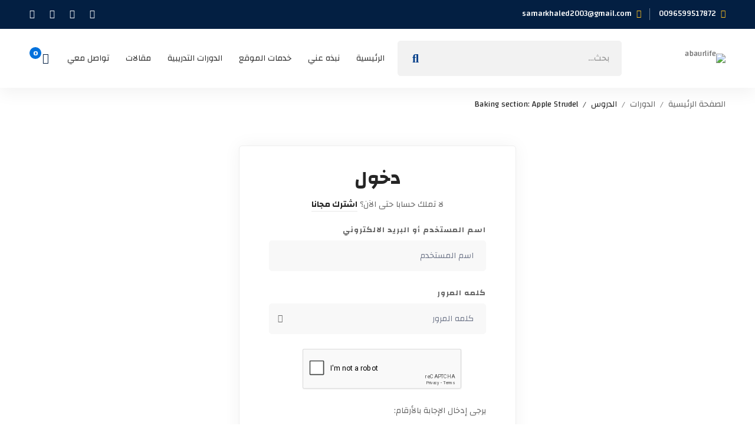

--- FILE ---
content_type: text/html; charset=utf-8
request_url: https://www.google.com/recaptcha/api2/anchor?ar=1&k=6Lf-z3wqAAAAADtEn619pwhDDLvLYkh7XCBLfbrp&co=aHR0cHM6Ly9hYmF1cmxpZmUuY29tOjQ0Mw..&hl=en&v=N67nZn4AqZkNcbeMu4prBgzg&size=normal&anchor-ms=20000&execute-ms=30000&cb=dcx3doqd56hc
body_size: 49477
content:
<!DOCTYPE HTML><html dir="ltr" lang="en"><head><meta http-equiv="Content-Type" content="text/html; charset=UTF-8">
<meta http-equiv="X-UA-Compatible" content="IE=edge">
<title>reCAPTCHA</title>
<style type="text/css">
/* cyrillic-ext */
@font-face {
  font-family: 'Roboto';
  font-style: normal;
  font-weight: 400;
  font-stretch: 100%;
  src: url(//fonts.gstatic.com/s/roboto/v48/KFO7CnqEu92Fr1ME7kSn66aGLdTylUAMa3GUBHMdazTgWw.woff2) format('woff2');
  unicode-range: U+0460-052F, U+1C80-1C8A, U+20B4, U+2DE0-2DFF, U+A640-A69F, U+FE2E-FE2F;
}
/* cyrillic */
@font-face {
  font-family: 'Roboto';
  font-style: normal;
  font-weight: 400;
  font-stretch: 100%;
  src: url(//fonts.gstatic.com/s/roboto/v48/KFO7CnqEu92Fr1ME7kSn66aGLdTylUAMa3iUBHMdazTgWw.woff2) format('woff2');
  unicode-range: U+0301, U+0400-045F, U+0490-0491, U+04B0-04B1, U+2116;
}
/* greek-ext */
@font-face {
  font-family: 'Roboto';
  font-style: normal;
  font-weight: 400;
  font-stretch: 100%;
  src: url(//fonts.gstatic.com/s/roboto/v48/KFO7CnqEu92Fr1ME7kSn66aGLdTylUAMa3CUBHMdazTgWw.woff2) format('woff2');
  unicode-range: U+1F00-1FFF;
}
/* greek */
@font-face {
  font-family: 'Roboto';
  font-style: normal;
  font-weight: 400;
  font-stretch: 100%;
  src: url(//fonts.gstatic.com/s/roboto/v48/KFO7CnqEu92Fr1ME7kSn66aGLdTylUAMa3-UBHMdazTgWw.woff2) format('woff2');
  unicode-range: U+0370-0377, U+037A-037F, U+0384-038A, U+038C, U+038E-03A1, U+03A3-03FF;
}
/* math */
@font-face {
  font-family: 'Roboto';
  font-style: normal;
  font-weight: 400;
  font-stretch: 100%;
  src: url(//fonts.gstatic.com/s/roboto/v48/KFO7CnqEu92Fr1ME7kSn66aGLdTylUAMawCUBHMdazTgWw.woff2) format('woff2');
  unicode-range: U+0302-0303, U+0305, U+0307-0308, U+0310, U+0312, U+0315, U+031A, U+0326-0327, U+032C, U+032F-0330, U+0332-0333, U+0338, U+033A, U+0346, U+034D, U+0391-03A1, U+03A3-03A9, U+03B1-03C9, U+03D1, U+03D5-03D6, U+03F0-03F1, U+03F4-03F5, U+2016-2017, U+2034-2038, U+203C, U+2040, U+2043, U+2047, U+2050, U+2057, U+205F, U+2070-2071, U+2074-208E, U+2090-209C, U+20D0-20DC, U+20E1, U+20E5-20EF, U+2100-2112, U+2114-2115, U+2117-2121, U+2123-214F, U+2190, U+2192, U+2194-21AE, U+21B0-21E5, U+21F1-21F2, U+21F4-2211, U+2213-2214, U+2216-22FF, U+2308-230B, U+2310, U+2319, U+231C-2321, U+2336-237A, U+237C, U+2395, U+239B-23B7, U+23D0, U+23DC-23E1, U+2474-2475, U+25AF, U+25B3, U+25B7, U+25BD, U+25C1, U+25CA, U+25CC, U+25FB, U+266D-266F, U+27C0-27FF, U+2900-2AFF, U+2B0E-2B11, U+2B30-2B4C, U+2BFE, U+3030, U+FF5B, U+FF5D, U+1D400-1D7FF, U+1EE00-1EEFF;
}
/* symbols */
@font-face {
  font-family: 'Roboto';
  font-style: normal;
  font-weight: 400;
  font-stretch: 100%;
  src: url(//fonts.gstatic.com/s/roboto/v48/KFO7CnqEu92Fr1ME7kSn66aGLdTylUAMaxKUBHMdazTgWw.woff2) format('woff2');
  unicode-range: U+0001-000C, U+000E-001F, U+007F-009F, U+20DD-20E0, U+20E2-20E4, U+2150-218F, U+2190, U+2192, U+2194-2199, U+21AF, U+21E6-21F0, U+21F3, U+2218-2219, U+2299, U+22C4-22C6, U+2300-243F, U+2440-244A, U+2460-24FF, U+25A0-27BF, U+2800-28FF, U+2921-2922, U+2981, U+29BF, U+29EB, U+2B00-2BFF, U+4DC0-4DFF, U+FFF9-FFFB, U+10140-1018E, U+10190-1019C, U+101A0, U+101D0-101FD, U+102E0-102FB, U+10E60-10E7E, U+1D2C0-1D2D3, U+1D2E0-1D37F, U+1F000-1F0FF, U+1F100-1F1AD, U+1F1E6-1F1FF, U+1F30D-1F30F, U+1F315, U+1F31C, U+1F31E, U+1F320-1F32C, U+1F336, U+1F378, U+1F37D, U+1F382, U+1F393-1F39F, U+1F3A7-1F3A8, U+1F3AC-1F3AF, U+1F3C2, U+1F3C4-1F3C6, U+1F3CA-1F3CE, U+1F3D4-1F3E0, U+1F3ED, U+1F3F1-1F3F3, U+1F3F5-1F3F7, U+1F408, U+1F415, U+1F41F, U+1F426, U+1F43F, U+1F441-1F442, U+1F444, U+1F446-1F449, U+1F44C-1F44E, U+1F453, U+1F46A, U+1F47D, U+1F4A3, U+1F4B0, U+1F4B3, U+1F4B9, U+1F4BB, U+1F4BF, U+1F4C8-1F4CB, U+1F4D6, U+1F4DA, U+1F4DF, U+1F4E3-1F4E6, U+1F4EA-1F4ED, U+1F4F7, U+1F4F9-1F4FB, U+1F4FD-1F4FE, U+1F503, U+1F507-1F50B, U+1F50D, U+1F512-1F513, U+1F53E-1F54A, U+1F54F-1F5FA, U+1F610, U+1F650-1F67F, U+1F687, U+1F68D, U+1F691, U+1F694, U+1F698, U+1F6AD, U+1F6B2, U+1F6B9-1F6BA, U+1F6BC, U+1F6C6-1F6CF, U+1F6D3-1F6D7, U+1F6E0-1F6EA, U+1F6F0-1F6F3, U+1F6F7-1F6FC, U+1F700-1F7FF, U+1F800-1F80B, U+1F810-1F847, U+1F850-1F859, U+1F860-1F887, U+1F890-1F8AD, U+1F8B0-1F8BB, U+1F8C0-1F8C1, U+1F900-1F90B, U+1F93B, U+1F946, U+1F984, U+1F996, U+1F9E9, U+1FA00-1FA6F, U+1FA70-1FA7C, U+1FA80-1FA89, U+1FA8F-1FAC6, U+1FACE-1FADC, U+1FADF-1FAE9, U+1FAF0-1FAF8, U+1FB00-1FBFF;
}
/* vietnamese */
@font-face {
  font-family: 'Roboto';
  font-style: normal;
  font-weight: 400;
  font-stretch: 100%;
  src: url(//fonts.gstatic.com/s/roboto/v48/KFO7CnqEu92Fr1ME7kSn66aGLdTylUAMa3OUBHMdazTgWw.woff2) format('woff2');
  unicode-range: U+0102-0103, U+0110-0111, U+0128-0129, U+0168-0169, U+01A0-01A1, U+01AF-01B0, U+0300-0301, U+0303-0304, U+0308-0309, U+0323, U+0329, U+1EA0-1EF9, U+20AB;
}
/* latin-ext */
@font-face {
  font-family: 'Roboto';
  font-style: normal;
  font-weight: 400;
  font-stretch: 100%;
  src: url(//fonts.gstatic.com/s/roboto/v48/KFO7CnqEu92Fr1ME7kSn66aGLdTylUAMa3KUBHMdazTgWw.woff2) format('woff2');
  unicode-range: U+0100-02BA, U+02BD-02C5, U+02C7-02CC, U+02CE-02D7, U+02DD-02FF, U+0304, U+0308, U+0329, U+1D00-1DBF, U+1E00-1E9F, U+1EF2-1EFF, U+2020, U+20A0-20AB, U+20AD-20C0, U+2113, U+2C60-2C7F, U+A720-A7FF;
}
/* latin */
@font-face {
  font-family: 'Roboto';
  font-style: normal;
  font-weight: 400;
  font-stretch: 100%;
  src: url(//fonts.gstatic.com/s/roboto/v48/KFO7CnqEu92Fr1ME7kSn66aGLdTylUAMa3yUBHMdazQ.woff2) format('woff2');
  unicode-range: U+0000-00FF, U+0131, U+0152-0153, U+02BB-02BC, U+02C6, U+02DA, U+02DC, U+0304, U+0308, U+0329, U+2000-206F, U+20AC, U+2122, U+2191, U+2193, U+2212, U+2215, U+FEFF, U+FFFD;
}
/* cyrillic-ext */
@font-face {
  font-family: 'Roboto';
  font-style: normal;
  font-weight: 500;
  font-stretch: 100%;
  src: url(//fonts.gstatic.com/s/roboto/v48/KFO7CnqEu92Fr1ME7kSn66aGLdTylUAMa3GUBHMdazTgWw.woff2) format('woff2');
  unicode-range: U+0460-052F, U+1C80-1C8A, U+20B4, U+2DE0-2DFF, U+A640-A69F, U+FE2E-FE2F;
}
/* cyrillic */
@font-face {
  font-family: 'Roboto';
  font-style: normal;
  font-weight: 500;
  font-stretch: 100%;
  src: url(//fonts.gstatic.com/s/roboto/v48/KFO7CnqEu92Fr1ME7kSn66aGLdTylUAMa3iUBHMdazTgWw.woff2) format('woff2');
  unicode-range: U+0301, U+0400-045F, U+0490-0491, U+04B0-04B1, U+2116;
}
/* greek-ext */
@font-face {
  font-family: 'Roboto';
  font-style: normal;
  font-weight: 500;
  font-stretch: 100%;
  src: url(//fonts.gstatic.com/s/roboto/v48/KFO7CnqEu92Fr1ME7kSn66aGLdTylUAMa3CUBHMdazTgWw.woff2) format('woff2');
  unicode-range: U+1F00-1FFF;
}
/* greek */
@font-face {
  font-family: 'Roboto';
  font-style: normal;
  font-weight: 500;
  font-stretch: 100%;
  src: url(//fonts.gstatic.com/s/roboto/v48/KFO7CnqEu92Fr1ME7kSn66aGLdTylUAMa3-UBHMdazTgWw.woff2) format('woff2');
  unicode-range: U+0370-0377, U+037A-037F, U+0384-038A, U+038C, U+038E-03A1, U+03A3-03FF;
}
/* math */
@font-face {
  font-family: 'Roboto';
  font-style: normal;
  font-weight: 500;
  font-stretch: 100%;
  src: url(//fonts.gstatic.com/s/roboto/v48/KFO7CnqEu92Fr1ME7kSn66aGLdTylUAMawCUBHMdazTgWw.woff2) format('woff2');
  unicode-range: U+0302-0303, U+0305, U+0307-0308, U+0310, U+0312, U+0315, U+031A, U+0326-0327, U+032C, U+032F-0330, U+0332-0333, U+0338, U+033A, U+0346, U+034D, U+0391-03A1, U+03A3-03A9, U+03B1-03C9, U+03D1, U+03D5-03D6, U+03F0-03F1, U+03F4-03F5, U+2016-2017, U+2034-2038, U+203C, U+2040, U+2043, U+2047, U+2050, U+2057, U+205F, U+2070-2071, U+2074-208E, U+2090-209C, U+20D0-20DC, U+20E1, U+20E5-20EF, U+2100-2112, U+2114-2115, U+2117-2121, U+2123-214F, U+2190, U+2192, U+2194-21AE, U+21B0-21E5, U+21F1-21F2, U+21F4-2211, U+2213-2214, U+2216-22FF, U+2308-230B, U+2310, U+2319, U+231C-2321, U+2336-237A, U+237C, U+2395, U+239B-23B7, U+23D0, U+23DC-23E1, U+2474-2475, U+25AF, U+25B3, U+25B7, U+25BD, U+25C1, U+25CA, U+25CC, U+25FB, U+266D-266F, U+27C0-27FF, U+2900-2AFF, U+2B0E-2B11, U+2B30-2B4C, U+2BFE, U+3030, U+FF5B, U+FF5D, U+1D400-1D7FF, U+1EE00-1EEFF;
}
/* symbols */
@font-face {
  font-family: 'Roboto';
  font-style: normal;
  font-weight: 500;
  font-stretch: 100%;
  src: url(//fonts.gstatic.com/s/roboto/v48/KFO7CnqEu92Fr1ME7kSn66aGLdTylUAMaxKUBHMdazTgWw.woff2) format('woff2');
  unicode-range: U+0001-000C, U+000E-001F, U+007F-009F, U+20DD-20E0, U+20E2-20E4, U+2150-218F, U+2190, U+2192, U+2194-2199, U+21AF, U+21E6-21F0, U+21F3, U+2218-2219, U+2299, U+22C4-22C6, U+2300-243F, U+2440-244A, U+2460-24FF, U+25A0-27BF, U+2800-28FF, U+2921-2922, U+2981, U+29BF, U+29EB, U+2B00-2BFF, U+4DC0-4DFF, U+FFF9-FFFB, U+10140-1018E, U+10190-1019C, U+101A0, U+101D0-101FD, U+102E0-102FB, U+10E60-10E7E, U+1D2C0-1D2D3, U+1D2E0-1D37F, U+1F000-1F0FF, U+1F100-1F1AD, U+1F1E6-1F1FF, U+1F30D-1F30F, U+1F315, U+1F31C, U+1F31E, U+1F320-1F32C, U+1F336, U+1F378, U+1F37D, U+1F382, U+1F393-1F39F, U+1F3A7-1F3A8, U+1F3AC-1F3AF, U+1F3C2, U+1F3C4-1F3C6, U+1F3CA-1F3CE, U+1F3D4-1F3E0, U+1F3ED, U+1F3F1-1F3F3, U+1F3F5-1F3F7, U+1F408, U+1F415, U+1F41F, U+1F426, U+1F43F, U+1F441-1F442, U+1F444, U+1F446-1F449, U+1F44C-1F44E, U+1F453, U+1F46A, U+1F47D, U+1F4A3, U+1F4B0, U+1F4B3, U+1F4B9, U+1F4BB, U+1F4BF, U+1F4C8-1F4CB, U+1F4D6, U+1F4DA, U+1F4DF, U+1F4E3-1F4E6, U+1F4EA-1F4ED, U+1F4F7, U+1F4F9-1F4FB, U+1F4FD-1F4FE, U+1F503, U+1F507-1F50B, U+1F50D, U+1F512-1F513, U+1F53E-1F54A, U+1F54F-1F5FA, U+1F610, U+1F650-1F67F, U+1F687, U+1F68D, U+1F691, U+1F694, U+1F698, U+1F6AD, U+1F6B2, U+1F6B9-1F6BA, U+1F6BC, U+1F6C6-1F6CF, U+1F6D3-1F6D7, U+1F6E0-1F6EA, U+1F6F0-1F6F3, U+1F6F7-1F6FC, U+1F700-1F7FF, U+1F800-1F80B, U+1F810-1F847, U+1F850-1F859, U+1F860-1F887, U+1F890-1F8AD, U+1F8B0-1F8BB, U+1F8C0-1F8C1, U+1F900-1F90B, U+1F93B, U+1F946, U+1F984, U+1F996, U+1F9E9, U+1FA00-1FA6F, U+1FA70-1FA7C, U+1FA80-1FA89, U+1FA8F-1FAC6, U+1FACE-1FADC, U+1FADF-1FAE9, U+1FAF0-1FAF8, U+1FB00-1FBFF;
}
/* vietnamese */
@font-face {
  font-family: 'Roboto';
  font-style: normal;
  font-weight: 500;
  font-stretch: 100%;
  src: url(//fonts.gstatic.com/s/roboto/v48/KFO7CnqEu92Fr1ME7kSn66aGLdTylUAMa3OUBHMdazTgWw.woff2) format('woff2');
  unicode-range: U+0102-0103, U+0110-0111, U+0128-0129, U+0168-0169, U+01A0-01A1, U+01AF-01B0, U+0300-0301, U+0303-0304, U+0308-0309, U+0323, U+0329, U+1EA0-1EF9, U+20AB;
}
/* latin-ext */
@font-face {
  font-family: 'Roboto';
  font-style: normal;
  font-weight: 500;
  font-stretch: 100%;
  src: url(//fonts.gstatic.com/s/roboto/v48/KFO7CnqEu92Fr1ME7kSn66aGLdTylUAMa3KUBHMdazTgWw.woff2) format('woff2');
  unicode-range: U+0100-02BA, U+02BD-02C5, U+02C7-02CC, U+02CE-02D7, U+02DD-02FF, U+0304, U+0308, U+0329, U+1D00-1DBF, U+1E00-1E9F, U+1EF2-1EFF, U+2020, U+20A0-20AB, U+20AD-20C0, U+2113, U+2C60-2C7F, U+A720-A7FF;
}
/* latin */
@font-face {
  font-family: 'Roboto';
  font-style: normal;
  font-weight: 500;
  font-stretch: 100%;
  src: url(//fonts.gstatic.com/s/roboto/v48/KFO7CnqEu92Fr1ME7kSn66aGLdTylUAMa3yUBHMdazQ.woff2) format('woff2');
  unicode-range: U+0000-00FF, U+0131, U+0152-0153, U+02BB-02BC, U+02C6, U+02DA, U+02DC, U+0304, U+0308, U+0329, U+2000-206F, U+20AC, U+2122, U+2191, U+2193, U+2212, U+2215, U+FEFF, U+FFFD;
}
/* cyrillic-ext */
@font-face {
  font-family: 'Roboto';
  font-style: normal;
  font-weight: 900;
  font-stretch: 100%;
  src: url(//fonts.gstatic.com/s/roboto/v48/KFO7CnqEu92Fr1ME7kSn66aGLdTylUAMa3GUBHMdazTgWw.woff2) format('woff2');
  unicode-range: U+0460-052F, U+1C80-1C8A, U+20B4, U+2DE0-2DFF, U+A640-A69F, U+FE2E-FE2F;
}
/* cyrillic */
@font-face {
  font-family: 'Roboto';
  font-style: normal;
  font-weight: 900;
  font-stretch: 100%;
  src: url(//fonts.gstatic.com/s/roboto/v48/KFO7CnqEu92Fr1ME7kSn66aGLdTylUAMa3iUBHMdazTgWw.woff2) format('woff2');
  unicode-range: U+0301, U+0400-045F, U+0490-0491, U+04B0-04B1, U+2116;
}
/* greek-ext */
@font-face {
  font-family: 'Roboto';
  font-style: normal;
  font-weight: 900;
  font-stretch: 100%;
  src: url(//fonts.gstatic.com/s/roboto/v48/KFO7CnqEu92Fr1ME7kSn66aGLdTylUAMa3CUBHMdazTgWw.woff2) format('woff2');
  unicode-range: U+1F00-1FFF;
}
/* greek */
@font-face {
  font-family: 'Roboto';
  font-style: normal;
  font-weight: 900;
  font-stretch: 100%;
  src: url(//fonts.gstatic.com/s/roboto/v48/KFO7CnqEu92Fr1ME7kSn66aGLdTylUAMa3-UBHMdazTgWw.woff2) format('woff2');
  unicode-range: U+0370-0377, U+037A-037F, U+0384-038A, U+038C, U+038E-03A1, U+03A3-03FF;
}
/* math */
@font-face {
  font-family: 'Roboto';
  font-style: normal;
  font-weight: 900;
  font-stretch: 100%;
  src: url(//fonts.gstatic.com/s/roboto/v48/KFO7CnqEu92Fr1ME7kSn66aGLdTylUAMawCUBHMdazTgWw.woff2) format('woff2');
  unicode-range: U+0302-0303, U+0305, U+0307-0308, U+0310, U+0312, U+0315, U+031A, U+0326-0327, U+032C, U+032F-0330, U+0332-0333, U+0338, U+033A, U+0346, U+034D, U+0391-03A1, U+03A3-03A9, U+03B1-03C9, U+03D1, U+03D5-03D6, U+03F0-03F1, U+03F4-03F5, U+2016-2017, U+2034-2038, U+203C, U+2040, U+2043, U+2047, U+2050, U+2057, U+205F, U+2070-2071, U+2074-208E, U+2090-209C, U+20D0-20DC, U+20E1, U+20E5-20EF, U+2100-2112, U+2114-2115, U+2117-2121, U+2123-214F, U+2190, U+2192, U+2194-21AE, U+21B0-21E5, U+21F1-21F2, U+21F4-2211, U+2213-2214, U+2216-22FF, U+2308-230B, U+2310, U+2319, U+231C-2321, U+2336-237A, U+237C, U+2395, U+239B-23B7, U+23D0, U+23DC-23E1, U+2474-2475, U+25AF, U+25B3, U+25B7, U+25BD, U+25C1, U+25CA, U+25CC, U+25FB, U+266D-266F, U+27C0-27FF, U+2900-2AFF, U+2B0E-2B11, U+2B30-2B4C, U+2BFE, U+3030, U+FF5B, U+FF5D, U+1D400-1D7FF, U+1EE00-1EEFF;
}
/* symbols */
@font-face {
  font-family: 'Roboto';
  font-style: normal;
  font-weight: 900;
  font-stretch: 100%;
  src: url(//fonts.gstatic.com/s/roboto/v48/KFO7CnqEu92Fr1ME7kSn66aGLdTylUAMaxKUBHMdazTgWw.woff2) format('woff2');
  unicode-range: U+0001-000C, U+000E-001F, U+007F-009F, U+20DD-20E0, U+20E2-20E4, U+2150-218F, U+2190, U+2192, U+2194-2199, U+21AF, U+21E6-21F0, U+21F3, U+2218-2219, U+2299, U+22C4-22C6, U+2300-243F, U+2440-244A, U+2460-24FF, U+25A0-27BF, U+2800-28FF, U+2921-2922, U+2981, U+29BF, U+29EB, U+2B00-2BFF, U+4DC0-4DFF, U+FFF9-FFFB, U+10140-1018E, U+10190-1019C, U+101A0, U+101D0-101FD, U+102E0-102FB, U+10E60-10E7E, U+1D2C0-1D2D3, U+1D2E0-1D37F, U+1F000-1F0FF, U+1F100-1F1AD, U+1F1E6-1F1FF, U+1F30D-1F30F, U+1F315, U+1F31C, U+1F31E, U+1F320-1F32C, U+1F336, U+1F378, U+1F37D, U+1F382, U+1F393-1F39F, U+1F3A7-1F3A8, U+1F3AC-1F3AF, U+1F3C2, U+1F3C4-1F3C6, U+1F3CA-1F3CE, U+1F3D4-1F3E0, U+1F3ED, U+1F3F1-1F3F3, U+1F3F5-1F3F7, U+1F408, U+1F415, U+1F41F, U+1F426, U+1F43F, U+1F441-1F442, U+1F444, U+1F446-1F449, U+1F44C-1F44E, U+1F453, U+1F46A, U+1F47D, U+1F4A3, U+1F4B0, U+1F4B3, U+1F4B9, U+1F4BB, U+1F4BF, U+1F4C8-1F4CB, U+1F4D6, U+1F4DA, U+1F4DF, U+1F4E3-1F4E6, U+1F4EA-1F4ED, U+1F4F7, U+1F4F9-1F4FB, U+1F4FD-1F4FE, U+1F503, U+1F507-1F50B, U+1F50D, U+1F512-1F513, U+1F53E-1F54A, U+1F54F-1F5FA, U+1F610, U+1F650-1F67F, U+1F687, U+1F68D, U+1F691, U+1F694, U+1F698, U+1F6AD, U+1F6B2, U+1F6B9-1F6BA, U+1F6BC, U+1F6C6-1F6CF, U+1F6D3-1F6D7, U+1F6E0-1F6EA, U+1F6F0-1F6F3, U+1F6F7-1F6FC, U+1F700-1F7FF, U+1F800-1F80B, U+1F810-1F847, U+1F850-1F859, U+1F860-1F887, U+1F890-1F8AD, U+1F8B0-1F8BB, U+1F8C0-1F8C1, U+1F900-1F90B, U+1F93B, U+1F946, U+1F984, U+1F996, U+1F9E9, U+1FA00-1FA6F, U+1FA70-1FA7C, U+1FA80-1FA89, U+1FA8F-1FAC6, U+1FACE-1FADC, U+1FADF-1FAE9, U+1FAF0-1FAF8, U+1FB00-1FBFF;
}
/* vietnamese */
@font-face {
  font-family: 'Roboto';
  font-style: normal;
  font-weight: 900;
  font-stretch: 100%;
  src: url(//fonts.gstatic.com/s/roboto/v48/KFO7CnqEu92Fr1ME7kSn66aGLdTylUAMa3OUBHMdazTgWw.woff2) format('woff2');
  unicode-range: U+0102-0103, U+0110-0111, U+0128-0129, U+0168-0169, U+01A0-01A1, U+01AF-01B0, U+0300-0301, U+0303-0304, U+0308-0309, U+0323, U+0329, U+1EA0-1EF9, U+20AB;
}
/* latin-ext */
@font-face {
  font-family: 'Roboto';
  font-style: normal;
  font-weight: 900;
  font-stretch: 100%;
  src: url(//fonts.gstatic.com/s/roboto/v48/KFO7CnqEu92Fr1ME7kSn66aGLdTylUAMa3KUBHMdazTgWw.woff2) format('woff2');
  unicode-range: U+0100-02BA, U+02BD-02C5, U+02C7-02CC, U+02CE-02D7, U+02DD-02FF, U+0304, U+0308, U+0329, U+1D00-1DBF, U+1E00-1E9F, U+1EF2-1EFF, U+2020, U+20A0-20AB, U+20AD-20C0, U+2113, U+2C60-2C7F, U+A720-A7FF;
}
/* latin */
@font-face {
  font-family: 'Roboto';
  font-style: normal;
  font-weight: 900;
  font-stretch: 100%;
  src: url(//fonts.gstatic.com/s/roboto/v48/KFO7CnqEu92Fr1ME7kSn66aGLdTylUAMa3yUBHMdazQ.woff2) format('woff2');
  unicode-range: U+0000-00FF, U+0131, U+0152-0153, U+02BB-02BC, U+02C6, U+02DA, U+02DC, U+0304, U+0308, U+0329, U+2000-206F, U+20AC, U+2122, U+2191, U+2193, U+2212, U+2215, U+FEFF, U+FFFD;
}

</style>
<link rel="stylesheet" type="text/css" href="https://www.gstatic.com/recaptcha/releases/N67nZn4AqZkNcbeMu4prBgzg/styles__ltr.css">
<script nonce="bxwgRDDOh-jXHXG3xu1m8Q" type="text/javascript">window['__recaptcha_api'] = 'https://www.google.com/recaptcha/api2/';</script>
<script type="text/javascript" src="https://www.gstatic.com/recaptcha/releases/N67nZn4AqZkNcbeMu4prBgzg/recaptcha__en.js" nonce="bxwgRDDOh-jXHXG3xu1m8Q">
      
    </script></head>
<body><div id="rc-anchor-alert" class="rc-anchor-alert"></div>
<input type="hidden" id="recaptcha-token" value="[base64]">
<script type="text/javascript" nonce="bxwgRDDOh-jXHXG3xu1m8Q">
      recaptcha.anchor.Main.init("[\x22ainput\x22,[\x22bgdata\x22,\x22\x22,\[base64]/[base64]/[base64]/MjU1OlQ/NToyKSlyZXR1cm4gZmFsc2U7cmV0dXJuISgoYSg0MyxXLChZPWUoKFcuQkI9ZCxUKT83MDo0MyxXKSxXLk4pKSxXKS5sLnB1c2goW0RhLFksVD9kKzE6ZCxXLlgsVy5qXSksVy5MPW5sLDApfSxubD1GLnJlcXVlc3RJZGxlQ2FsbGJhY2s/[base64]/[base64]/[base64]/[base64]/WVtTKytdPVc6KFc8MjA0OD9ZW1MrK109Vz4+NnwxOTI6KChXJjY0NTEyKT09NTUyOTYmJmQrMTxULmxlbmd0aCYmKFQuY2hhckNvZGVBdChkKzEpJjY0NTEyKT09NTYzMjA/[base64]/[base64]/[base64]/[base64]/bmV3IGdbWl0oTFswXSk6RD09Mj9uZXcgZ1taXShMWzBdLExbMV0pOkQ9PTM/bmV3IGdbWl0oTFswXSxMWzFdLExbMl0pOkQ9PTQ/[base64]/[base64]\x22,\[base64]\\u003d\\u003d\x22,\x22w4zCisOgbMOlHQPDr29wwo/[base64]/AsOLQsODEhMDwqkiE8OkwovDoQ86NCnCh8Kowp97KsK0R3fDtcKaKEZqwrx4w4bDkETChX1QBinCs8K+JcKjwqEYZDV+BQ4rccK0w6leEsOFPcKPfyJKw5fDhcKbwqYlGnrCvhrCscK1OA5vXsK+NDHCn3XCil1oQTMNw67Cp8Kswq3Cg3PDtsOBwpImHcK/w73CmnnCsMKPYcK8w5EGFsKRwovDo17DnjbCisK8woPCuwXDosKAU8O4w6fCuW8oFsK4wot/YsO/dC9kZ8Kcw6olwphUw73Dm0I+wobDkkhFd3cYPMKxDg0eCFTDn3ZMXx54JCc1dCXDlQLDixHCjAvCtMKgOyHDmD3Do3l7w5HDkTkmwoc/[base64]/DlwbDoMOCwojDpMO3w6LDriTDox8Aw4PCpQbDh04Zw7TCnMKiacKJw5LDtMO4w58ewrBIw4/Cm3YKw5dSw7lBZcKBwo/[base64]/CmcKuFcKPw5vDkcOEw5vCh2TCtU8NwofCtcO4wp46w71vwqrCjMOsw4wMZcKQBMOoa8KVw6PDnFcab1EHw4zCjBcLw4fCo8O8w6MmBMONw6Nlw7nCusKawrNkwpsaNS92LsKnw4dkwoBoQ13Do8KqDyESw41HFULCncOtw4NLYcKGwoXDl1APwoxaw5/CvnvCoUpLw7rDqyUuDhtnKWNuV8KJwogHwp0Ha8OCwpoawrcXVyvCpMKKw6JMw6d8IsObw6DDqGEUwoHCoVbDqBh8F0cOw6YgaMKaKMK+w60fwqAGAcKHw57ClHvCjh/[base64]/Szc9wqpSSsKdSEXCjjQPYMOJAsK3ccKpZMKrwp7CsMOfwrTCvcKkAMKOdcOgw6jDtEEawoDCgBLDh8KGEFPDmVxYMMKlQsKbwpLCvyhRf8O1esKGwrhDU8KjTzg9ACTClRVUwpPDu8OxwrdHw4ARZ2lfJC/CgVHDu8K+w4cXWXF+wrnDpAzDtkVDaigCcsOswopvDRV/K8OOw7LDscOWVcK7wqBLEUQLLcOAw6F6JsOlwqvCksO8W8KyCwgnw7XDrS7DisK4JDrCv8KadDAMwrnDpCTDgBrDtXkow4B2w4QywrJuwoDDvV/[base64]/[base64]/CiWkjw4wyC0RQwqDDqB7Cj8ONw6DClADDiMOuDsOMEcOhw4VYX0APw79Nwok3S1bDlFfCi13DvhTCrAjCjsK9McOaw78uwpLClGLDg8K/wq9VwqjDu8OeLCdGAsOlMcKHwrEvwoU9w7hhG2XDgyPDlsOkGiDDu8OjfWdjw5dNNcKTw4AowoFlW0A0w7vChBbDpz7CoMOCNsO3Xn/DpBJzf8KTw5jDmMOxwo7Ciyh0AiTDpHTDjcO7wozDhj3DtWDCvcKOGxDDlkDDq3LDhjjDgmDDo8KVwrEeN8Ohd33CvFdXDCHCp8K/w5QYwpw+ZMOQwqFpwpLCoMKew6RywrDDksKIwrPCkyLDukg0wp7DgwXCiy0kTnJjeFwvwrNEHsKnwr9XwrhZwrvDrhXCtnZKBglFw5DCj8OdHS4Owr/DkcKRw6/CjsOCeRLCtsKkSFbCqDPDnV3DrcONw5fCtyFawqEhFjFTBsKDHzHCkAZiB07DpMK8wq/Dk8KaV2fDnMKdw6gUJ8Ofw5rDpsOiwqPCg8KobsOxwpdLwrAgwqPCiMO1wrbCucKVwrPCicKrwpXCmkNjDhLDksO+bcKFH2FXwqJ9w6LCmsK2w6DDqyHCmcKRwq3DgwJABUgIbHDColTDjMO2w6N5wqw1XcKJwoHCncKawph/[base64]/[base64]/[base64]/CoijCri3CuSVEbsOTasO8wp0LPEsNRcKZw67CkjUOU8Kvw4tWBsOzFcOmwokhwpchwqsKw6nDtkzDocOfSMKTVsOQJjrDnMKHwpF/[base64]/CuQEIw4hwDsKSdMKewpHCklRVUSbCmUrDtnMJw4sYw4/DlHxUXGtBNcKgw45Gw6Ylwqcsw4HCpTXCpAXCn8OIwr/DnToaQsKCwrzDuhEETMOrw5/[base64]/DkMO6w7fCvQ3CiWJMSMOfw5o8EjDCk8KmCcK1fsOBVjEIHl/CrMKkdj8tUcOLScOMw6FzMmXCtEYTC2RSwq51w5kVb8KXf8O4w7bDjwfCqGZ3UlLDiyDCpsKWAcK1fTZGw4Q7VT7ChGhOwogww7vDj8KLKlDCkU/[base64]/DqmfCunrDmChSEcKqE8KAw5fDlsK7w6PDoMKCYcOew4/Dj0jDs2/[base64]/CpR92XsOzw7YeXMKZZ2fCphfCp0bDnUM0DCvDhsKzwoARDsOGSm3Cg8KSFy5gwojDvsObwrfDvHvCmGxSw4x1RcKXKcOdSwQRwoHDsz7Dh8ODG1/DmXIJwoXCocK9w54uGMK/f2bCr8OpG2bCijRsY8O/[base64]/CmcKRasKYKW5odEJWacOOXMK+w4tlw4DDvMKIwr/DpsOXw6jDgWZPBhQ7KTRkfglrw7vDksKiUMKYCDjCtUXClcORwpvCpjDDhcKdwrcvABXDjiV/wq99f8Odw61bw6h+N2/[base64]/CmCETwpnCvSTCsMOJw6jDssOoN8Ofw4LCtsK7TQwHDsK9w4TDsXp8w7PDkX7DrMK5D2/DqlBWVGA1w5zCvlXCiMOlwrvDlGRowqofw4ltw60CL3LDqCvCnMK3w53DhsOyZcKCQTtVQjvCmcKgFy/DsnAgwoTCtWlLw5c5ElVmR3cMwr7CpMKMIgomwpHCrURZw7Ynwr/Ci8O7WSbDlcKWwr/CqHbDjzFcw5XCtMKzFcKEwrHCscOVw5JQwrp7MsOLLcKvJcOHwqfCn8Kow6PDqVTCvjzDkMKkSMKcw5LDtcKFTMOAwqYnXRrClEjDnXNxw6rCoC99w4nDscOZJMKPf8OzCXrDi2bCjMK5JMOKwo5tw6TCusKVwpTDiSg3HMKREV3CgSjCml/Cm3LDlU04wqUzHcK0wpbDrcKjwqcMQGnCpRdoH0TDr8O8bMK0QBl4wo4EQ8OsWsOnwrTCqsKqDiPDg8O8woHCqiw8wrnCm8OfT8OEWMOpQzbCosOTMMOFTxArw508wo3CpMOAJcO+GMOCwrzCoCbCtWwKw6TCgyXDtDtBwpfCrQ5Kw5pXXH8/w4cBwqF5MUXDlTvCk8KPw4LCmm3Ck8K0FcKzW2xWHMKWN8OvwrnDtl/CjsOROcKKPD3CmsKgwq7Dr8KxL0nCjcOgJ8KlwrxMwq7CrcOCwprCksOZTTHCm3TCk8Kmw6kqwofCq8KkHzMQLVZGwrHCqGFOMgzCt1hswo3DpMK/w7YCCMOSw5x6wqh2wrIiZizCpMKCwrZ+V8KKwpYsQ8OAwqdgwozCkwdnPcOawqjCosOTw4N2wpvCvB7DtiY+BTIbWW3DhMKWw4plchMCw7rDvMKzw4DChl3Co8OSX3M/wpjDgEMBFMK+wpHDtsOYacOaF8ONwqDDl3xaO1nDshrDscO1wofDl1fCvMOvOx3CtMKtw5Iuf2fCu1HDhTvCphDCmScGw5XDs10GdwMGFcOtUAdCUi7DjMORcnRVHcOkDsK9wo06w4R3ZcKUYl4UwqfCisKvMwnDkcK/B8KLw4FUwpAZeBt5wobDqhTDuDtLw7Zfw6MLKcOzwoBJYCrDmsK/R048w7TDncKpw73DjMOmwoDDpHXDvU/Dol3DujfDlcK0cDPCtHUCLsKJw7JMwqnCr33DncOTKFjDplDDrMO9WcOwGsObwoLCjEM7w6Ukw49AC8KqwoxGwrPDvjXCmMK7DmfClwkufsOfEXjDmTc+GFt2RcKvwpHClsOnw5x1P2XCgMO4FhUXwq5aMgfDinTCqcK5eMKXesKwXMKyw7/CuArDl3XDosOTw59AwotyGMKAw7vCoy/[base64]/[base64]/w6s/[base64]/w6vDicO0woQJwroYworDjUY0YSbDmsKIcsK3wrjDm8KKD8K6dMOpEEDDicKbw7bCiwpAw5TCtMKAasKAwoo4GsOzworDpBpxFWQ5woUVdmbDvXVsw6/Cj8Kkwrw8woTDjcOWwqrCt8KBGn3Cim7Cqz3DrMKMw4FoQsKyY8Kjwq1HPS/ChWjCqyIUwqJXOxrCm8KCw6jDlgh9CngewrNNwoElwoxOEWjDtALDuEpiwp57w6UBw7B/[base64]/[base64]/CnsK0WmAGe8OYwpJgwrNsJnLDm8K/[base64]/wrvCgF1xw7XCjlPCqcKYaMKRHsODwopEJcK9AMOUw6wvT8Kzw4/DtMKhdWkuw61NVcOJwoIbw4x5wrLDii/Cn3PCocK0wr/CmMKpwqLChD7CtMK2w7fCtcOJVMO5XnAlKBE0cHTCl3g3w5zDu1zCh8OHfFMKdsKXWBnDuwXCjFrDksOZcsKlWx7DoMKfPDLCnMO/DsONZ2XCuVbDuCjDqxZsTMKcw7Zxw4DCk8Oqw7bDnUvDthEzFF9YDFYHSsKTPUNawpDDq8OIBg86WcKqJA0bwrPCt8KSwqhzwpDDoX/[base64]/RsOnwqDCsypqwrvDpUdNIsOXwrHCt8O7OcKZDsO5w5NEWcKLw51BXsOJwqXCjxnCgMKYN3LCiMK3GsOUIMOAw7bDksKZbQTDh8Okwp7DrcOyScKgwqfDicOSw5BrwrABFi02w65qbXcbciDDin/[base64]/DrDg1wqtMw6ASXsKwY8KxwoXDvloRw5Uqw6jDtQIDwr3DucOQdBXDp8OpAcOAPCgSLXPCrCo0wpbDvcK/ccOTwprDlcOZUw1bw5scw7lLQ8KkGsKGJhg8OcO3bHETw6UtD8K5w6fDjAlLXsKGSMKUM8K4w6hGwqUZwojDhsOAw4fCpjJST2XCq8Oow7Qpw7pzAyTDnDjCscOUCQ7DmMKXwozChcKjw77DsxgLdUEmw6EFwpnDrcKlwrYrF8Ohwo/[base64]/Dswp0DsO0w6MuwqPDgsOhSApcP8K1BQDCin/Dn8OOIMK8PD/[base64]/woJbOsKgwo/DnTHDk8K+BBRSwp3Cu18pAcObw5A/w4dkScKpbSdwY0U6w6g4wqnCsVguw5PCk8K8M2DDn8K7w5TDvsOZwrDCoMK1wo1MwoJxw6HDqlx4wrLDiXQtw6PDi8KCwpJmwoPCqRY5wozCuUrCtsKtwoggw6YIAMO1KWlCwrzDmA/CgnfDs1PDlV7CvsKbKgVwwpEow7vDnSPCqMO+w7cMwrJtfcO6wrnDmMKIwqLCphk2wpnDiMK4HAw1w5nCtjp0VkpXw7bCl04ZPjHCkjrCsm/ChcO+woPClXLDo1/DoMKbAn1DwqbDncKzw5HDmMONKMKxwrAfZgzDtRhpwq3DgVIGVcK0UcKZSALDv8OZGsO8FsKvwptdw5rCnVvCrsKRdcKffsKhwoA7KsKiw4h6woDDpsKfVjAES8Kcw4Z4UcKjeD/DhsO9wrcPQsOZw4DCmy/CqwNgwo0pwqdiVMKHb8OVYiDDs2VPeMKKwqzDl8K5w43DsMKXw5jDhzDCp2rCgMOowrXCssOcw4HCoSnCgcK+C8KqQEHDusO0wobDicOBw4DCocOZwoIIcMONwrh4UTgzwqszwpIYCMKnwoPDqEHDisKLw4fCkMOVSHpJwo8FwqHCmcKFwpgeFcKWJljCtsOZwr/Cj8OCwozDljzDnATDp8O/w4zDqsOUwooFwqgcG8ObwoEpwq5KWsKdwpA0X8KIw6dsbcKSwo1Ow7pMw6HCmh3DuDrCunHCkMOHM8OHwpdOwr7DosO8BsODH2IaCsKqfw9RdMO4FsKNSsOsH8O3wrHDjz7Ds8Kmw5vCrizDizl+SD3ClAkQw7Fmw4oEwp/CqBLDgE7DpsKtH8OCwpJiwpjCocKTw7HDqUpETsKBYsK4w6DCosKiPxdpekPCi01Tw4/DlEIPw6XCv1rDowpVw75sDVrCm8KpwoMuw63DhnFLJMOVDsKlFsKbYSNeTMKtYMOMwpdnVDrCkm3DjsKKGGt5MlxqwoQTesODw6Q8w6TCqUtfw7bDmAvDncOJw63DgwfDkh/DowZ5w57Djxc2YsO2KUDCsBDDmsKow6ExPhtTw7sRCsOpUMKyG0IlBRnCglvCpsKZQsOEJcOQClXCr8OresO3MB3CjC3CpsK8EcO+woLCqidTQDcbwrzDt8O/w4DDjcOIw5/DgsK7YD9Hw6/DpHnDrsOKwrUhQFzCiMOhdQ40wpvDh8K/w6AEw7HCvTI0wo0hwqlqN3DDigRfw63Dm8OsK8KYw6VqASA+ESDDqMKzMFXCkcOwGHNwwrDCrlhqw5rDgsOEecOUw5zDr8OafGckCsOtwrw5ecO1ch0NJcOew7TCo8KRw6vDqcKMN8KEw4p3OsOhwpfCnCnCtsOjTmjCmBsTw7V0wrHCkMOFwrheaT/Du8O/[base64]/Duy3CtFPDtXUjXh8xRHnDhcKpQ8KpK1sTaGzCl3BaDiZCw5AhcwzDrjkQPB3CjSFuwq9JwopnG8O5X8OUwrXDj8Oca8KGwrwSOio5Z8KpwrXDksOCwqUHw6cfw47DssKHHMO9wpYgEsKgwq4jw6jCucKYw7FRAcOeBcK5esOqw75pw7R0w79Yw7fDjQU/[base64]/DvsO/EETDpUTCiMKxB3tyw7DCn8OGw5QNwqfCvsO6wqUhw7TCscKVAXRZKywMKMK5w5vDhWIVw6o5QGTCqMOLOcKgFMOfAgFPw4LCikFWwoLDkm/DqcOkwq5qbsOywopBScKAb8K5w6EBw6HDpsKrUkrCjsKBw7PDhsOXwrnCvMKDRi4Vw6F8a3TDs8KGwoTCpsOow4DCqcO3wojDhSbDhF9DwrnDusK9BjdzWh3DpR1ZwpnCmMKEwqXDtXLCvMKsw6xgw4/ClcK2w5lJY8KYwqPCpD3DtSnDiVthSRfCsE4EcCZ6woJqfcOmBwovRSHDtcOqw4B1w6B6w5bDmgbDizrCssK6wrjCg8K0woA1LcOhVcOqdUt3D8Kgw6DCtTttNFTDjsKdXl/[base64]/wrzDrH9nwr4FBcO7S3p5WjNtwprDv10tDcOBWcKcJzAtU35DFcOGw7LCmcKgccKUehVjD3PCgC4TfhXCl8KYwpPChR7DqTvDksOYwr3CjQTDnB/DpMOvM8K2IsKiwoHCssOoEcKrecOSw7nCpjLDhW3Cmlw6w6jDi8OuMyBYwqzDkjxPw6Iew41KwrtuLXQuwrUkw65sdQpWeUXDpELDgMOrSDQ2w7lBWFTCtCs6B8KWN8OwwqnCriTCksOvw7DDnsOGIcOVbhvDgTJLw5nCn0TDk8KLwpxKw5DDpsOgNF/[base64]/CusO4w5lzwpRNw4bCgxBLSTTCk8KwPQhSwr3CgcK4Il5cwovCsU7CrDkAdjLCvGoaG0XCok/ClhYNOTLCjcK7wq3ChBfCpzY/[base64]/CvsKOwpZEIDLDv8OQwpTCs8Klw7QpwrLDvMO5w6jDpXnDoMK1w7bDngzCrMKew4PDnsOANmnDrsK4F8OrwoIQWcKwDsOnKsKAGWQGwrYxf8O0DHLDo2XDgWHCqcOYfg/CoG7CpcOKwqHDrGnCoMKywp0+NXInwpNkwpsYwo7CkMOFVcK6MMKmIBTCrsKRTcOBED5MwpbDuMK2wobDrsK/w7fDtcKlw5tIwozCq8OXfMOWM8O8w7h2wrQrwqgKDE3DmsOzcMOIw7Yew6NhwqFhdjNGw5AZw7V6AsKODFsdw6vCqMOxw5PCosKwaSDCvQnDtj/CgFbCpcKWZcOtESLCiMO3HcKEwq1nVhPDq2TDiiHCrTRAwqbCmDc/wpXDtMKGwrd9wrcuLV7DoMKNwr8JNEkocsKNwrTDlMKlBsOFG8K9wpgNOcOfw5LCqMKnDQcow6jChQt2WRFUw6TCmcOKMsOsQRfCi0xfwoxXGnzCpcOgw5dEeWNwLMOqw4kYUsKWccKjwrFvwodCbQfDnWccwqDDtsKSKVF8w7Niw78YcsKTw4XCjU/DqcOIXMOkwqTCskRsMknCkMOYwqjDujLDnjI3wopuM3PDm8Kdwps8XsKvdsK5BGlKw4zDgVwcw6xEIGTDncOfGG9KwrVnwpzCusOdw7glwrPCrcOfS8Kiw54OfAdyHBd/RsOmF8OvwqwfwpMLw5dPPMOwZHZjCzlFw7rDuizDksOZCBc2R0kUwpnCjkNGe2Z2LSbDtWzClDECQUEQworDtUnCrR5qV0AMfHAtPsKzw7k9USzCrsOqwokOwpkvZMKdWsK2GBQUCcOmwpgBwohuw5jCi8OrbMOyDVTDn8O/C8K/wp/Co2dcw7bCoRHCoSvCocKzw5XDi8KUwpE/w4g1VhcdwrJ8WCt5w6PDm8O1PMKIworCtMKRw4MRYMK2EwZvw6ExfcKxw44Ww7BqY8KQw6ldw6MnworCi8OjHyHDnzXCg8Okw6vCnGt/[base64]/CjMKfw5sbPMKLw4vDmnfCtMKKESvDsG3CilzDkXPDjMKdw75Qw4nDv2nDnXgzwowtw6BKA8KBcMOiw7BSwqAtwrnClQ/Crko3w6nCpAXCmGnCjz0ewqfCqsKaw4poTEfDkQ/[base64]/[base64]/[base64]/Ck8K6TMO9w73DgMO9wpzCncO/wpPCk1F2wrIgUnrCvz11eUjDkCXDrcK9w4zDhjA5wq4vwoVdwpcTTMKNE8OQBSjClsK3w7Z5JDBaOMOuKzoCfMKQwoByX8OSIMOWLMKwKQjDiH8vKsKVw5Aaw5/CkMKuw7bDncOSZ3wzw7McYsOKwqvCscOMcsKEIcOVwqBpw4cWwrPDhGfDvMKUSEZFfj3DrU3CqkIYeWBdUFbDnDTDng/DiMO5R1UNaMKGwozCoXPDjxzDhMKywp/CvMOZwrRNwoxuJ07Cp27CuWHDlzDDtT/[base64]/CpMKaGSPCqsKrdcO/RydSSMOfNW/CqwAZw7bDo3DCjnLCrivDtzbDr1MDwqLDo0rDn8O3JjYeKcKXwoBzw7smwpzDlRg/w5V6LMKiBgvCtsKLa8OORWHCmjrDqxFcFjcXBMOvN8OAw5A/w45CR8OAwqTDiWc7NEXDncKLwo9EAMO1F2bDlsOywpnCm8KswrpEwogjc3hcA1LCkgbCtEHDjXbCuMO1YcO+TsKmCGrDmMOoXz3Dj09tVwDDuMKUMsO9wq0MNmAMS8OOZsK4wpctSMK9w57Dn1I1EVzCqVtow7UJwq/[base64]/DnzFSwo7CssKpAHh3MDMaEMO6EWDCjBlWQQxeGT/ClwnCjcOnOU0Fw4YuNsOtP8Kcc8OCwqBIwrXDinFaZwTClFF5bT9Uw55fbzfCuMOuLSfCmFtKwoUTAyxLw6vDmcOTw5zCsMKcw5NOw7jCtAhPwrXDksOlw7PCuMO0ayhbMMOARy/Cn8Kwf8OHCyzDnAQzw6HCo8Oyw73DicOaw6ggJMKeKT/[base64]/CgsKTwp49bUtyw6jClsOdDMOBw4kHc0LCuMKUwp8Xw5IXUMKiw5XDgsO0wp/Dq8K4RXnDliVuMkDCnWhzbTE7X8Oxw6lhScO/VcKJZ8ONw5lCZ8ODwr08GMKydcKNXWMgwonCgcKsbcOncgYaaMOCTMOZwqXDrB8qRlFsw6Uawq/CscKjw643CsKZKcO3w7Rqw4fCnMOxwrFGRsOvIsOpIXrCjcKRw5Inwqt7L2dmPMKswqM/w4Q4wpoJbMKOwqctw7drHcOrB8ODwr8BwqDChF7CocKzw5nDhMOCEx4/WMO/Tw/CssKowoJcwrfCrMOPIMKkwqbClsOVwrhjasKLw4lmYTXDiisgWMK+w4fDj8OAw7kRU1HDjCTDp8ODcHbDrStrAMKtLmXDjMOKf8KBB8OxwqQdY8Ovw7/Du8OJwrXCsHVYJgHDhz07w4gyw6I3SMK2wq3CisO0wrkmw5bDpnomw6bCj8O4wr/[base64]/w4nDvjFaw53DuMODUS/CqsOywrXCsmsCeFAww5xMAsK8aTjCngjDi8K9asKmEMO+wrrDqV7CqMOkRMKvworDp8K0C8OpwrNrw57DoQp3csKCwrdvGSzDuUHDoMKBwqbDj8O/[base64]/HcKhw5bCsD1zUMOlw4nDqibDlnBrw7RewosqEcKha04Lw5/[base64]/Ct8KgQEFow6YKwr4pwrvChl/CnMKmCsK+w63DkTdYw7JZwr4wwopmwpjCuXnDi3XDoilzw5zDvsODw4PDsA3CmcOnw53CukjCmwDCrj7CksO2RkTDri3Dp8Oiwr/Dh8KgPMKFFcKlEsO/McO3w4bCpcO5wpTDkG4tK34tSm8IWsKlHcOFw57DrMOww4Bvwr3DtUoZIMKTb2gTeMOOC20Vw5pswrwxKcKVScO2TsK7asOZXcKCw5AUPF/DsMOrw60HRsK0w4lNw7HCkWPCnMOuw4zDl8KBwo/Di8Krw5pNwowSVcOuwoJBVA3DocOpH8KpwrkvwrzCqnPCtsKHw7DCqArCn8KAQS0cw7rCgTM3Ywx3aUkXeDp/wonDo215CcO/Y8KMC3o/TsKDw6LDq2JmT1zCrylEf3sPT1/Dv3jDsS7ChVnCvcKjD8KXE8KxK8O4GMOiYT8UIxMkYMKwCCE+wq3Ct8K2esKNwqQtw5Apw4DCm8OJwqg8w4/CvH7CjcOYEcKVwqA5FgoDHRHCmDBdX1TCglvCs0k/w5gLw6/[base64]/CsTQjwrUMwqQNw41EeD7CinFXwqjCs8OSM8KENjDCtcKWwokPw7zDmTBNwp1oHDPDpFbCghw/w509wqIjw453MSHDi8KEw41hSE1PCmQUS3RQQsOhUBMKw6xyw7TClsO9wpw+J21Hw6seIiFuwqPDpMOremfCjk98JcK8R2hAccOZw4/[base64]/w5lEwqZYT1/CjcOowq/DnMK5woQ+eA7DtkgwB8OAVcOxw70hwp/CgsO4DcO+w6fDpWLDvz3Crm7Cik3DiMKmD2PDjz51MFLCtMOCwozDnsK1wozCsMOcwo7DnjZLRABWwofDlzVzRVIiI0cdAsOPw6jCrTgKwqnDozlswrx7WcKMAMOZwoDCl8ObcCrDj8KzXlw3wp3Di8O0Ajglw6MnasOSworCrsOxwpdowo9LwpzCssK/[base64]/[base64]/Cs8OlwocOw4rDnsKew6dkw6jDp8KowrDChcK+w7dWCV7Di8OMH8OFwrTChnRBwq/DgFIhwq0Jw5EGPMKEw6s7w6pWw5/CiQ9fwqbCkcOCLlrCjw0QExgKw7x/PsKkeywiw4Zfw4zDrsK6IcOGQ8OxfBXDk8KoVzDCj8KYGFgAAcOSwoHDrwfDjUs7ZMKtSmXDiMKoRjtLacOFw5/[base64]/Cj8KdWT3Dn8OPwp40w4Qtw4fCmBgkeMKVDBB2YGDCs8KuDDNwwp/DqsKqIsOJw5PCjjRMGsKUbcOYw7/CsFZReCnCjWN8bMKeAsKQw5JZKxLCpMK9DHJneFsrShEYN8Orbz7DvTXCrh4pw4fDvmYtw5pdwrjCgVPDkShfOmbDv8OVf2HDj0Qiw4LDmA/CscOTT8OgKS9Rw4vDtlbClF5YwpvCgcObK8OjEcORwqbDssO1dGl+OFzChcOCNRfDq8K6OcKFU8KUYwXChHVkwpDDvDzChVbDnj4awqvDr8KmwovDim5VRsKYw5wRIw4jwoFXw64IXMOow7MFwqYkDChGwr5HRMKew7jDusO/w5U0JMO6w6rDjMO6w7ADTAjCqcKeWsKrSTDDmhEdwpLDuyPCkzlAwrTCqcKeDMKpJinCg8OpwqkwMMOGw4nDuwYcwoUiJsOHRsOjw6PDs8O0NsKewqh/CsOAMcOEE3YtwrXDoA/CsiXDsS3CjlDCtyJTU1IaUGtTwrvCpsO+wol8WMKYQMKIw7TDvUrCpcONwo8rB8KzWFlnw4sFw6YZOcOUCTIyw4MTFMKvY8O+SwrCgkkjXsOFHDvDlDtBesOvUMOAw41pBMOYD8OMUMO7wp5vFlZNczPCihfClz3CjyZtLFPDvMK1wrTDvsOWG0vClT/Dl8Oww7rDpCTCg8OWw5QhTQDCgHR5NlrCmcKJfnxUw5bCucKndU9qEsKfTmvCgsOVaF/[base64]/w7ZUwrPDpsKDUMO9w7gLw4bClAXDkcK4w4HDrMOZUcOZRsO+w4PDncO/dcKKcsK2wobDqRLDg1/CgGJJTgLDh8ODwq3DuyTCu8O6wo9YwrbCmE0EwoTDiwcgXsKCW2bDu2LDuzrCkBrCkcKkw7sCc8Kwe8OINsK0McOvwp3CkcKzw7xjw5Ndw6p8VH/DpDbDnsOYWcOQwpoow7bDrQ3DhsO4XjIuYcKRaMKrIVzDs8OjailcaMOjw4UNGg/DogprwqkUKMKrOnN0w4fDv1rClcOgwqdjTMKKw7DCiSoVw595DcO3R03Dg1PDgkdWbSzCpMKGwqHDqxsbQ0cqI8Kvwpg3wqgGw5PDoGUpBV7ClBPDmMKtRDDDgMOtwr1uw7Q5wogswql4UMOfSGpBfsOMwpnCt3AMw4LCs8Obwp1DLsOLPsOUwpktwq/CtVbCr8KGw6TDnMOuwpldwoLDscKzY0QMw4nCuMOAw6Y6XMKPQg0AwpksKGvCk8OEw6xRAcOvdDQMw6DCu1A/[base64]/[base64]/CmgzDmMOWN8K8w6nDsg7DsMKBYDjCjQJsw6phQcK+wpnCgMOcScO6wr3CucK1I0rCjkHCukjCpzHDgDsxw4IsasOkYMKCw4YgO8KVw6/CvsKsw5AlFHTDmsKdAghhBMOWNcOFZ3jCnk/CosKKw4AtNWjCpidYwpsyH8OlXGtXwpXDssOUbcKJw6fCkQEHIcKQcE9CTcKrVBHDqsK5UynDjMKbwrAeW8Khw5/[base64]/Dj8OHOGjClT0wwpPDgMOawqhCwrUvecO6wrPDl8OWKGYOTT/ClH4cwqg6w4d5RMK1wpfDicOFw74HwqUTXiI7UkjClcOpMD3DnsO/ccKdUXPCo8KBw4bDlsO+OsKSwoYuRFU3wq/[base64]/[base64]/DqMORXMK3MkJdRsOsScK8w4TCuErCq8KQIMOxw7vChMK2w69afF/CrcKowqEPw4TDh8KHCsKFdcKkwonDvsOawqgbaMOEcMKddcOkwqwPw55kTE14WjXCrMKtEh7Dr8O8w49rwrLDr8Oack/DqXpiwr/CmCA9OU8dHMK+Q8KBX09aw6TDtFxqw63CpgADOsKebRTCk8O9w4wdw5p3wpshw4XCoMKrwpvCuGbCukZCw6FWQcObVG3Dk8O7PcOKMAbChiUvw7DCi2rCnsKgwrjChnAcOhTCj8O3w6VTd8OUwrkew53CqTfDjxQOw6cdw5AKwpXDjylRw7kIDcKuc19jVmHDtMOqZB/ChsORwrthwqlIw7DCjcOUwrwqW8O5w4ouXw/DpsKcw6gXwoMDfcOgwplGIcKDwr3Cm2/DpjfCpcOdwqcEf3sIw612U8KUN2MlwrFKCcKLwqLCvXshEcKaS8K4XsKDFsKwHh/Dk2LDp8KGVsKFMHhGw59ZIA/Dr8KIw68tdMK2FsK+wpbDmD7CugvDtA4fE8KKFsOTw57DgkbCsRxHTXrDkBYzw7xlw5thw7LClk/DmcONDznDmMOOwo9/EMKswrHCpGjCpcOMwoYKw4RFZMKBPcO6HcOmZ8KRPMO7cETClgzCnMOnw4PDmCbDrxcyw5sFG17DtcOrw5LDrMOhSmnDgx3Dn8O3w4bCmWh6W8K0wohqw53DmyrDt8Kuwr9Qwp8sbmvDgTkhTRPDicO5RcOcKcKPw7fDiio1ZcOGw5g1wqLCk0A6WsOVwqs/wqvDv8Omw7ZQwq0DOgBhw5w1LiLCicKjwoE9w7XDvxIIwpcfawsOR1rChnF/wqbDmcK3aMKKBMK7UUDCgsKDw6/DssKGw7dGw5d/JDPCijXDjBd5w5HDm2N4ImTDrgE5UAduw7HDk8Kyw49Sw5PCj8OcPMOeGMKlL8KJOFVVwoTDgiPClT/DogjCgB7CvcOse8OnAXclABJKPsOlw6lnw6pKXMOjwo/DlXAEA2RVw7bDigRSJjXCpnMZw7bCv0AkXMKTQcKIwrLDnWRawoMDw6/[base64]/DiLDvh98wpLCrcOzQBMSbVYiw7jCjh/CgCXCrcKQwonDmwIOw7lMw4FfCcOlw4nCjSJnw6IgKFpMw6UEF8K2OgvDrysTw5ElwqHCm3pFaiNKwrBbCMKUHSdELsKLBsK7fEoVwr/Do8Kiwr9ODlPDlxHCn0DDkH9jKkrCpmvCnsKtEcOtwqE7Qj0Sw45mHSnCizlYfzkuIR5yJ18XwroVw4Nkw45YJsK4EcO1UEXCtwVfPTHCucOXwojDkMOZwrx5dsO8CH7CtWXDoFdLw4B4csOyXANVw7JCwr/DnMOkwop+LldtwpkIHlvDvcKSBAEHTkZQb0d7VRZSwqYwwqrCjwh3w6wBw5gGwoMaw6IPw68Rwo0Sw4PDjyTCmwNIw5bDiGFhCxNBVCc1wpdAbEJSdDTCscOLw7LCkjrDhnjCk23DkmJtAXB/Z8OowqjDkD5OQsOrw70fwobDjMOfwrJuwpNGP8KNWsOpPjXCjMKww6FaEcOUw5B+wpTCrijDjsOEfB7Ct3V1ZQLCncOXRMKbw60Mw77DrcKGw4HClcKMJMOGwrh4w6rCpzrCr8KRw5DDpsK4w7ZFwppxXy1Bwr0jCcO4NsOywrY7w5/Cv8OOw7ooMS7DhcO2w7LCqETDl8O3GcKRw5/Du8Owwo7DsMOzw6vChBoZI1sSN8OrSQLDtTXCrXMhdGUSTMO0w4rDlsKzXcKxw60wDsOGNcKiwrwlwpMObMKvw4wNwo7CqXstXE0nwr/CqC/[base64]/Ds8OFwqgLw5N+LEZUw63CsjIMR8OVwpYPwo/CjsK4AEsrw43CqDJ/wpHDmht3OHTCt3LDjMODSEBwwrDDvMO0w4sFwq7DrEPCp2rCpV3DiHI0O1bCiMKsw5JjKcKNHVpVw7ZLw4wxwrzDlC4LHcOgw5jDgsKvwrvDl8K1IsOuJsOGAMOhVsKjHcKcw77CisOpQcOGW3FNwrPCmcK5AsKPXMKmXQHDgEjDosK9wpbCksOeIDAKw5/DmsO/w7pgworCtsK9wpLDgcK6f3HDsHTDt13CvWbDsMKqO2nCj20nR8KHw4wPCcKeGcOMw5sBwpPDql3DlwEmw6vCmMKEw6YJRMOrPgoeKcOuE1vCshLDoMObZAsfZ8OTGRxdwqVrSTLDkl0QbUDDoMKRw7EdW3jDvlzCpXHCuSMlwrQIw5/ChcKvw5rCrMOwwqDColHChcKgXkbCu8OyfsOlwoUuSMK6RsOuwpZxw4p8cgLDhhrCl3RjN8OQNEDCoRrDgV1abExWw48awoxow4YOw6HDjHLDjMOXw4Y9Y8KBAWbClEsvwo3Dk8OGcHZRK8OSIsOeXkDDn8KFCzBRwo9kM8KMc8KxC1dlMcOGw4XDigQvwrQ7wr/Cn3fCpA7CsjAXOCrCq8ORwrnCjMKUahjCv8O2VwdpHHgjwo/ChcKuRcKUBm/DrMOEO1RlYBVaw749LcOWw4HCgMOdwotvRMO/[base64]/AX84wqHCk8K9w4Z8BMKHw6TDpcKwcsK+w67CncKewrHClG0WLMKgwrZ5w7l2GsKqwprClcKqCTDClcOrUSHCncKDI23CncKywrbDtkXDoRXCt8OqwpxKw7rClcOnKWDDmj/[base64]/CsHNUwqFmwojDhzpdJHrCjWvCj8Oowqw8w4MyQMK8w5rDoyDDp8OtwqwEw4/[base64]/DlBMXwozCrMOrQ8KVw6odwqk+wpDCrsK/Sl55LXAFwpXDog\\u003d\\u003d\x22],null,[\x22conf\x22,null,\x226Lf-z3wqAAAAADtEn619pwhDDLvLYkh7XCBLfbrp\x22,0,null,null,null,1,[21,125,63,73,95,87,41,43,42,83,102,105,109,121],[7059694,593],0,null,null,null,null,0,null,0,1,700,1,null,0,\[base64]/76lBhmnigkZhAoZnOKMAhmv8xEZ\x22,0,0,null,null,1,null,0,0,null,null,null,0],\x22https://abaurlife.com:443\x22,null,[1,1,1],null,null,null,0,3600,[\x22https://www.google.com/intl/en/policies/privacy/\x22,\x22https://www.google.com/intl/en/policies/terms/\x22],\x22g3UBOdG1uckkQjA44g+9A7n7bqqi4vpyESwvDEJMDrg\\u003d\x22,0,0,null,1,1770098191400,0,0,[17,225,179,141,197],null,[160,66,186,3,175],\x22RC-iuTIv3hgKDHX7A\x22,null,null,null,null,null,\x220dAFcWeA4MNiapvx9DHo_Sd-kXlTfzh4JYc7ONqazMzUuXm-WpKP3XMn9xiecJm-BG4FY8n_wtLRKint98sSk9MzQlrmS0DzdL3g\x22,1770180991298]");
    </script></body></html>

--- FILE ---
content_type: text/css
request_url: https://abaurlife.com/wp-content/uploads/elementor/css/post-4021.css
body_size: 356
content:
.elementor-4021 .elementor-element.elementor-element-3cf91caa > .elementor-container.elementor-container{max-width:1149px;}.elementor-4021 .elementor-element.elementor-element-3cf91caa > .elementor-container > .elementor-row{align-items:stretch;}.elementor-4021 .elementor-element.elementor-element-3cf91caa{padding:66px 0px 39px 0px;}.elementor-4021 .elementor-element.elementor-element-5cf8ba4f > .elementor-element-populated.elementor-element-populated{padding:0px 0px 0px 15px;}.elementor-4021 .elementor-element.elementor-element-60af0279{text-align:right;}.elementor-4021 .elementor-element.elementor-element-60af0279 img{width:148px;}.elementor-4021 .elementor-element.elementor-element-60af0279 > .elementor-widget-container{margin:0px 0px 28px 0px;}.elementor-4021 .elementor-element.elementor-element-11072a38{text-align:start;}.elementor-4021 .elementor-element.elementor-element-11072a38 .tm-modern-heading{width:449px;}.elementor-4021 .elementor-element.elementor-element-11072a38 .heading-primary{font-size:16px;font-weight:600;line-height:26px;}.elementor-4021 .elementor-element.elementor-element-11072a38 > .elementor-widget-container{margin:0px 0px 15px 0px;}.elementor-4021 .elementor-element.elementor-element-cab1bbd{text-align:start;}.elementor-4021 .elementor-element.elementor-element-cab1bbd .tm-modern-heading{width:449px;}.elementor-4021 .elementor-element.elementor-element-cab1bbd .heading-primary{font-size:16px;line-height:26px;}.elementor-4021 .elementor-element.elementor-element-cab1bbd > .elementor-widget-container{margin:0px 0px 15px 0px;}.elementor-4021 .elementor-element.elementor-element-4b937959 .elementor-repeater-item-6c90bd3 .link-icon{color:#26D0FE;}.elementor-4021 .elementor-element.elementor-element-4b937959 .elementor-repeater-item-f43d121 .link-icon{color:#567FA9;}.elementor-4021 .elementor-element.elementor-element-4b937959 .elementor-repeater-item-13da2ff .link-icon{color:#F613F7;}.elementor-4021 .elementor-element.elementor-element-4b937959 .elementor-repeater-item-42687fb .link-icon{color:#DA0E2B;}.elementor-4021 .elementor-element.elementor-element-4b937959{text-align:start;}.elementor-4021 .elementor-element.elementor-element-4b937959 > .elementor-widget-container{margin:0px 0px 0px 0px;}.elementor-4021 .elementor-element.elementor-element-37cd3b90 .heading-primary{font-size:16px;font-weight:700;line-height:30px;}.elementor-4021 .elementor-element.elementor-element-37cd3b90 > .elementor-widget-container{margin:0px 0px 17px 0px;}.elementor-4021 .elementor-element.elementor-element-d9f4af9 .list-header{align-items:center;}.elementor-4021 .elementor-element.elementor-element-d9f4af9 .icon{text-align:center;}.elementor-4021 .elementor-element.elementor-element-5a43633b .heading-primary{font-size:16px;font-weight:700;line-height:30px;}.elementor-4021 .elementor-element.elementor-element-5a43633b > .elementor-widget-container{margin:0px 0px 17px 0px;}.elementor-4021 .elementor-element.elementor-element-2a74051f .list-header{align-items:center;}.elementor-4021 .elementor-element.elementor-element-2a74051f .icon{text-align:center;}.elementor-4021 .elementor-element.elementor-element-5f6d00ab .heading-primary{font-size:16px;font-weight:700;line-height:30px;}.elementor-4021 .elementor-element.elementor-element-5f6d00ab > .elementor-widget-container{margin:0px 0px 17px 0px;}.elementor-4021 .elementor-element.elementor-element-57d0475f .heading-primary{font-size:14px;line-height:26px;}.elementor-4021 .elementor-element.elementor-element-57d0475f > .elementor-widget-container{margin:0px 0px 24px 0px;}.elementor-4021 .elementor-element.elementor-element-ca44677{text-align:center;}.elementor-4021 .elementor-element.elementor-element-60a626b4{text-align:start;}.elementor-4021 .elementor-element.elementor-element-60a626b4 .elementor-widget-container{display:flex;justify-content:flex-start;}.elementor-4021 .elementor-element.elementor-element-60a626b4 .heading-primary{font-size:14px;line-height:26px;color:var( --e-global-color-64b67f6 );}.elementor-4021 .elementor-element.elementor-element-60a626b4 .heading-primary .stop-a{stop-color:var( --e-global-color-64b67f6 );}.elementor-4021 .elementor-element.elementor-element-60a626b4 .heading-primary .stop-b{stop-color:var( --e-global-color-64b67f6 );}@media(min-width:768px){.elementor-4021 .elementor-element.elementor-element-5cf8ba4f{width:33.333333%;}.elementor-4021 .elementor-element.elementor-element-5223a05a{width:16.667%;}.elementor-4021 .elementor-element.elementor-element-57e0e253{width:16.667%;}.elementor-4021 .elementor-element.elementor-element-eb98213{width:33.333333%;}}@media(max-width:1024px) and (min-width:768px){.elementor-4021 .elementor-element.elementor-element-5cf8ba4f{width:100%;}.elementor-4021 .elementor-element.elementor-element-5223a05a{width:25%;}.elementor-4021 .elementor-element.elementor-element-57e0e253{width:25%;}.elementor-4021 .elementor-element.elementor-element-eb98213{width:50%;}}@media(max-width:1024px){.elementor-4021 .elementor-element.elementor-element-5cf8ba4f > .elementor-element-populated.elementor-element-populated{padding:0px 10px 0px 0px;}.elementor-4021 .elementor-element.elementor-element-11072a38 > .elementor-widget-container{margin:0px 0px 20px 0px;}.elementor-4021 .elementor-element.elementor-element-cab1bbd > .elementor-widget-container{margin:0px 0px 20px 0px;}}@media(max-width:767px){.elementor-4021 .elementor-element.elementor-element-5cf8ba4f > .elementor-element-populated.elementor-element-populated{padding:0px 10px 0px 0px;}.elementor-4021 .elementor-element.elementor-element-60af0279{text-align:right;}.elementor-4021 .elementor-element.elementor-element-5223a05a > .elementor-element-populated{margin:25px 0px 0px 0px;--e-column-margin-right:0px;--e-column-margin-left:0px;}.elementor-4021 .elementor-element.elementor-element-5223a05a > .elementor-element-populated.elementor-element-populated{padding:0px 10px 0px 0px;}.elementor-4021 .elementor-element.elementor-element-57e0e253 > .elementor-element-populated{margin:25px 0px 0px 0px;--e-column-margin-right:0px;--e-column-margin-left:0px;}.elementor-4021 .elementor-element.elementor-element-57e0e253 > .elementor-element-populated.elementor-element-populated{padding:0px 10px 0px 0px;}.elementor-4021 .elementor-element.elementor-element-eb98213 > .elementor-element-populated{margin:25px 0px 0px 0px;--e-column-margin-right:0px;--e-column-margin-left:0px;}.elementor-4021 .elementor-element.elementor-element-eb98213 > .elementor-element-populated.elementor-element-populated{padding:0px 10px 0px 0px;}.elementor-4021 .elementor-element.elementor-element-ca44677 > .elementor-widget-container{margin:17px 17px 17px 17px;}}